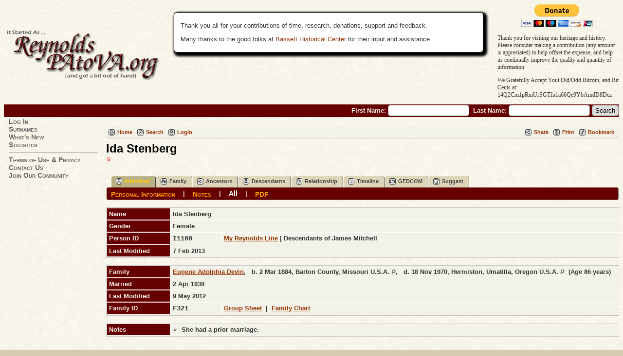

--- FILE ---
content_type: text/html;charset=ISO-8859-1
request_url: https://reynoldspatova.org/getperson.php?personID=I1100&tree=reynolds1
body_size: 5082
content:
<!DOCTYPE html PUBLIC "-//W3C//DTD XHTML 1.0 Transitional//EN" 
"http://www.w3.org/TR/xhtml1/DTD/xhtml1-transitional.dtd">

<html xmlns="http://www.w3.org/1999/xhtml">
<head>
<title>Ida Stenberg: The Reynolds Family</title>
<meta name="Keywords" content="From Pennsylvania to Virginia and Beyond, the Reynolds Clan is a diverse group consisting of hundreds of surnames." />
<meta name="Description" content="Ida Stenberg: The Reynolds Family" />
<meta http-equiv="Content-type" content="text/html; charset=ISO-8859-1" />
<link href="css/genstyle.css?v=12.0.3" rel="stylesheet" type="text/css" />
<link href="templates/template7/css/tngtabs2.css?v=12.0.3" rel="stylesheet" type="text/css" />
<link href="templates/template7/css/templatestyle.css?v=12.0.3" rel="stylesheet" type="text/css" />
<script src="https://code.jquery.com/jquery-3.3.1.min.js" integrity="sha256-FgpCb/KJQlLNfOu91ta32o/NMZxltwRo8QtmkMRdAu8=" crossorigin="anonymous"></script>
<script src="https://code.jquery.com/ui/1.12.1/jquery-ui.min.js" integrity="sha256-VazP97ZCwtekAsvgPBSUwPFKdrwD3unUfSGVYrahUqU=" crossorigin="anonymous"></script>
<script type="text/javascript" src="js/net.js"></script>
<script type="text/javascript">var tnglitbox;</script>
<script type="text/javascript" src="js/popup_2.js"></script>

<script type = 'text/javascript' language = 'javascript'>
function togglednaicon() {
   if ($('.toggleicon2').attr('src').indexOf('desc') > 0) {
      $('.toggleicon2').attr('src',cmstngpath + 'img/tng_sort_asc.gif')
      $('.toggleicon2').attr('title', 'Collapse');
      $('.dnatest').show();
   }
   else {
      $('.toggleicon2').attr('src',cmstngpath + 'img/tng_sort_desc.gif')
      $('.toggleicon2').attr('title', 'Expand');
      $('.dnatest').hide();
   }
}

function show_dnatest() {
      $('.toggleicon2').attr('src',cmstngpath + 'img/tng_sort_asc.gif')
      $('.toggleicon2').attr('title', 'Collapse');
      $('.dnatest').show();
}

function hide_dnatest() {
      $('.toggleicon2').attr('src',cmstngpath + 'img/tng_sort_desc.gif')
      $('.toggleicon2').attr('title', 'Expand');
      $('.dnatest').hide();
}
</script><script type="text/javascript" src="https://maps.googleapis.com/maps/api/js?language=&amp;hl=en&key=AIzaSyDC0SL2cKgD5ZPO77S3Zl4zhnElPPIrsJ8"></script>
<link href="templates/template7/css/mytngstyle.css?v=12.0.3" rel="stylesheet" type="text/css" />
<script type="text/javascript" src="https://ws.sharethis.com/button/buttons.js"></script>
<script type="text/javascript">stLight.options({publisher: "be4e16ed-3cf4-460b-aaa4-6ac3d0e3004b",doNotHash:true,doNotCopy:true,hashAddressBar:false});</script>
<script type="text/javascript">
var tnglitbox;
var share = 1;
var closeimg = "img/tng_close.gif";
var smallimage_url = 'ajx_smallimage.php?';
var cmstngpath='';
var loadingmsg = 'Loading...';
var expand_msg = "Expand";
var collapse_msg = "Collapse";
</script>
<link rel="alternate" type="application/rss+xml" title="RSS" href="tngrss.php" />
<!-- The Next Generation of Genealogy Sitebuilding, v.12.0.3 (12 December 2018), Written by Darrin Lythgoe, 2001-2026 -->
</head>
<body id="bodytop" class="getperson">

<div>
		<table width="100%" border="0" cellspacing="0" cellpadding="0" class="headertitle">
			<tr class="row">
				<td>
					<table width="100%" border="0" cellspacing="0" cellpadding="0">
						<tr>
 							<td class="logo">
								<img src="templates/template7/img/title-13.png" alt="" />
							</td>
							<td class="news"><span class="emphasis"></span>


				<div class="infoArea smaller2">		<p>Thank you all for your contributions of time, research, donations, support and feedback.</p><p>Many thanks to the good folks at <a href="http://www.bassetthistoricalcenter.com/">Bassett Historical Center</a> for their input and assistance.		</div>

							</td>


<!-- ============================ Paypal Buttons Added 2017-10-13 TSE ============================ -->
<td class="ms_paypal-block"><form action="https://www.paypal.com/cgi-bin/webscr" method="post" target="_top">
<input type="hidden" name="cmd" value="_s-xclick">
<input type="hidden" name="hosted_button_id" value="855NEFTMJYR46">
<input type="image" src="https://www.paypalobjects.com/en_US/i/btn/btn_donateCC_LG.gif" border="0" name="submit" alt="PayPal - The safer, easier way to donate online!">
<img alt="" border="0" src="https://www.paypalobjects.com/en_US/i/scr/pixel.gif" width="1" height="1">
</form>
<div class="ms_paypal-text">
  <p>Thank you for visiting our heritage and history. <br>
    Please consider making a contribution (any amount is appreciated) to help offset the expense, and help us continually improve the quality and quantity of information.</p>
<p>We Gratefully Accept Yout Old/Odd Bitcoin, and Bit Cents at:<br />14Q2Cm1pRmUrSGTfn1a66Qe9YbAmdD8Dez</p>
</div></td>
<!-- ======================= END Paypal Buttons Added 2017-10-13 TSE ============================ -->



						</tr>
					</table>
			<form action="search.php" method="get" style="margin:0px">
					<table width="100%" border="0" cellspacing="0" cellpadding="0">
						<tr class="strip">
							<td class="fieldnameback">
								<span class="fieldname">
								&nbsp; First Name: <input type="text" name="myfirstname" size="18" />
								&nbsp;Last Name: <input type="text" name="mylastname" size="18" />
								<input type="hidden" name="mybool" value="AND" /><input type="hidden" name="offset" value="0" />
								<input type="submit" name="search" value="Search" />
								</span>
							</td>
						</tr>
					</table>
			</form>
				</td>
			</tr>
			</table>

		<table border="0" cellspacing="0" cellpadding="0" class="page" width="100%">
			<tr>
				<td class="section">

				<table width="193" border="0" cellspacing="0" cellpadding="0">
					<tr>
						<td class="tableheader"></td>
						<td class="fieldname">


						<a href="login.php" class="lightlink">Log In</a><br />
<a href="surnames.php" class="lightlink">Surnames</a><br />
<a href="whatsnew.php" class="lightlink">What's New</a><br />
<a href="statistics.php" class="lightlink">Statistics</a><br />
<hr /><a href="privacy_policy.php" class="lightlink">Terms of Use &amp; Privacy</a><br />
<a href="suggest.php?page=Ida Stenberg" class="lightlink">Contact Us</a><br />
<a href="newacctform.php" class="lightlink">Join Our Community</a><br />



</td>
							</tr>

					</table>
				</td>
				<td valign="top">
					<table border="0" cellspacing="0" cellpadding="0" width="100%">
						<tr>
							<td colspan="2"><div class="normal"><br />
<!-- end of topmenu.php for template 7 --><div class="menucontainer">
<div class="innercontainer">
<div class="icons">
 <a href="index.php"    title="Home" class="tngsmallicon" id="home-smicon">Home</a>
 <a href="searchform.php" onclick="return openSearch();"   title="Search" class="tngsmallicon" id="search-smicon">Search</a>
 <a href="#" onclick="return openLogin('ajx_login.php?p=');"   title="Login" class="tngsmallicon" id="log-smicon">Login</a>
&nbsp;
</div>
<div class="icons-rt in-bar">
 <a href="#" onclick="jQuery('#shareicons').toggle(200); if(!share) { jQuery('#share-smicon').html(''); share=1;} else { jQuery('#share-smicon').html('Share'); share=0; }; return false;"   title="Share" class="tngsmallicon" id="share-smicon">Share</a>
 <a href="#" onclick="newwindow=window.open('/getperson.php?personID=I1100&amp;tree=reynolds1&amp;tngprint=1','tngprint','width=850,height=600,status=no,resizable=yes,scrollbars=yes'); newwindow.focus(); return false;"  rel="nofollow" title="Print" class="tngsmallicon" id="print-smicon">Print</a>
 <a href="#" onclick="tnglitbox = new LITBox('ajx_addbookmark.php?p=',{width:350,height:100}); return false;"   title="Bookmark" class="tngsmallicon" id="bmk-smicon">Bookmark</a>

</div>
</div>
</div>
<div id="searchdrop" class="slidedown" style="display:none;"><a href="#" onclick="jQuery('#searchdrop').slideUp(200);return false;" style="float:right"><img src="img/tng_close.gif" border="0" alt=""/></a><span class="subhead"><strong>Search</strong> | <a href="searchform.php">Advanced Search</a> | <a href="famsearchform.php">Search Families</a> | <a href="searchsite.php">Search Site</a></span><br/><br/><form action="search.php" method="get">

<label for="searchfirst">First Name: </label><input type="text" name="myfirstname" id="searchfirst"/> &nbsp;
<label for="searchlast">Last Name: </label><input type="text" name="mylastname" id="searchlast"/> &nbsp;
<label for="searchid">ID: </label><input type="text" class="veryshortfield" name="mypersonid" id="searchid"/> &nbsp;
<input type="hidden" name="idqualify" value="equals"/>
<input type="submit" value="Search"/></form></div><div class="icons-rt shift100left"><div id="shareicons" style="display:block">
<span class='st_facebook_hcount' displayText='Facebook'></span>
<span class='st_twitter_hcount' displayText='Tweet'></span>
<span class='st_pinterest_hcount' displayText='Pinterest'></span>
<span class='st_googleplus_hcount' displayText='Google +'></span>
</div>
</div>
<div class="vcard">
<div id="mhmatches"></div>
<h1 class="header fn" id="nameheader" style="margin-bottom:5px">Ida Stenberg</h1><span class="normal"><img src="img/tng_female.gif" width="11" height="11" border="0" alt="Female" style="vertical-align: -1px;"/></span><br />
<br clear="all" /><br />
<div id="I211" style="display:none;"><ul>
<div style="float:left; padding-right:5px"><a href="showmedia.php?mediaID=1362&amp;medialinkID=980" title="Eugene Adolphia Devin"><img src="photos/thumb_DevinEugene.png" border="1" alt="Eugene Adolphia Devin" width="80" height="92" class="smallimg" style="float:left;"/></a></div><h1 class="header" style="margin-bottom:0px">Eugene Adolphia Devin</h1><span class="normal"><img src="img/tng_male.gif" width="11" height="11" border="0" alt="Male" style="vertical-align: -1px;"/> 1884 - 1970 &nbsp;(86 years)</span>
<br clear="all" /><br />

<table border="0" cellspacing="1" cellpadding="4" width="98%">
<tr class="birth">
<td valign="top" class="fieldnameback indleftcol lt9"  id="famF321_1"><span class="fieldname">Birth</span></td>
<td valign="top" class="databack cfact">2 Mar 1884&nbsp;</td>
<td valign="top" class="databack">Barton County, Missouri U.S.A. <a href="placesearch.php?psearch=Barton+County%2C+Missouri+U.S.A.&amp;tree=reynolds1" title="Find all individuals with events at this location"><img src="img/tng_search_small.gif" border="0" alt="Find all individuals with events at this location" width="9" height="9" /></a>&nbsp;</td>
</tr>
<tr class="died">
<td valign="top" class="fieldnameback lt11" ><span class="fieldname">Died</span></td>
<td valign="top" class="databack cfact">18 Nov 1970&nbsp;</td>
<td valign="top" class="databack">Hermiston, Umatilla, Oregon U.S.A. <a href="placesearch.php?psearch=Hermiston%2C+Umatilla%2C+Oregon+U.S.A.&amp;tree=reynolds1" title="Find all individuals with events at this location"><img src="img/tng_search_small.gif" border="0" alt="Find all individuals with events at this location" width="9" height="9" /></a>&nbsp;</td>
</tr>
<tr><td colspan="3" class="smallbreak">&nbsp;</td></tr>
<tr class="father">
<td valign="top" class="fieldnameback lt13" ><span class="fieldname">Father</span></td>
<td valign="top" colspan="2" class="databack">Nathaniel Madison Devin, &nbsp; <strong>b.</strong> 8 Apr 1860, Bolivar, Polk, Missouri U.S.A.&nbsp;</td></tr>
<tr class="mother">
<td valign="top" class="fieldnameback lt14" ><span class="fieldname">Mother</span></td>
<td valign="top" colspan="2" class="databack">Eliza Jane Holmes, &nbsp; <strong>b.</strong> 7 Aug 1863, Carroll County, Arkansas U.S.A.&nbsp;</td></tr>
<tr class="married">
<td valign="top" class="fieldnameback lt15" ><span class="fieldname">Married</span></td>
<td valign="top" class="databack cfact">3 Jun 1880&nbsp;</td>
<td valign="top" class="databack">Bolivar, Polk, Missouri U.S.A. <a href="placesearch.php?psearch=Bolivar%2C+Polk%2C+Missouri+U.S.A.&amp;tree=reynolds1" title="Find all individuals with events at this location"><img src="img/tng_search_small.gif" border="0" alt="Find all individuals with events at this location" width="9" height="9" /></a>&nbsp;</td>
</tr>
<tr><td colspan="3" class="smallbreak">&nbsp;</td></tr>
<tr class="family1">
<td valign="top" class="fieldnameback lt17" ><span class="fieldname">Family 1</span></td>
<td valign="top" colspan="2" class="databack">Ida Stenberg&nbsp;</td></tr>
<tr class="married">
<td valign="top" class="fieldnameback lt18" ><span class="fieldname">Married</span></td>
<td valign="top" class="databack cfact" colspan='2'>2 Apr 1939&nbsp;</td>
</tr>
<tr><td colspan="3" class="smallbreak">&nbsp;</td></tr>
<tr class="family2">
<td valign="top" class="fieldnameback lt20" ><span class="fieldname">Family 2</span></td>
<td valign="top" colspan="2" class="databack">Eulah Elizabeth Matthew, &nbsp; <strong>b.</strong> 13 Sep 1887, Clinton County, Missouri U.S.A.&nbsp;</td></tr>
<tr class="married">
<td valign="top" class="fieldnameback lt21" ><span class="fieldname">Married</span></td>
<td valign="top" class="databack cfact">19 Feb 1905&nbsp;</td>
<td valign="top" class="databack">Flora, Wallowa, Oregon U.S.A. <a href="placesearch.php?psearch=Flora%2C+Wallowa%2C+Oregon+U.S.A.&amp;tree=reynolds1" title="Find all individuals with events at this location"><img src="img/tng_search_small.gif" border="0" alt="Find all individuals with events at this location" width="9" height="9" /></a>&nbsp;</td>
</tr>
<tr>
<td valign="top" class="fieldnameback"><span class="fieldname">Children&nbsp;</span></td>
<td colspan="2" valign="top" class="databack">
<table cellpadding = "0" cellspacing = "0">
<tr><td valign="top">&nbsp;</td><td class="unhighlightedchild">1. Velma Devin, &nbsp; <strong>b.</strong> 28 Oct 1905</td></tr>
<tr><td valign="top">&nbsp;</td><td class="unhighlightedchild">2. Della Devin, &nbsp; <strong>b.</strong> 15 Jun 1908</td></tr>
<tr><td valign="top">&nbsp;</td><td class="unhighlightedchild">3. Neta Helen Devin, &nbsp; <strong>b.</strong> Sep 1910</td></tr>
<tr><td valign="top">&nbsp;</td><td class="unhighlightedchild">4. Vivian Irene Devin, &nbsp; <strong>b.</strong> 11 Jan 1913</td></tr>
<tr><td valign="top">&nbsp;</td><td class="unhighlightedchild">5. Lyle Adolphia Devin, &nbsp; <strong>b.</strong> 8 Nov 1915</td></tr>
</table>
</td>
</tr>
<tr><td colspan="3" class="smallbreak">&nbsp;</td></tr>
</table>
</ul>
</div><div id="tngmenu">
<ul id="tngnav">
<li><a id="a0" href="getperson.php?personID=I1100&amp;tree=reynolds1" class="here"><span class="tngsmallicon2" id="ind-smicon"></span>Individual</a></li>
<li><a id="a1" href="familychart.php?personID=I1100&amp;tree=reynolds1"><span class="tngsmallicon2" id="fam-smicon"></span>Family</a></li>
<li><a id="a2" href="pedigree.php?personID=I1100&amp;tree=reynolds1"><span class="tngsmallicon2" id="ped-smicon"></span>Ancestors</a></li>
<li><a id="a3" href="descend.php?personID=I1100&amp;tree=reynolds1"><span class="tngsmallicon2" id="desc-smicon"></span>Descendants</a></li>
<li><a id="a4" href="relateform.php?primaryID=I1100&amp;tree=reynolds1"><span class="tngsmallicon2" id="rel-smicon"></span>Relationship</a></li>
<li><a id="a5" href="timeline.php?primaryID=I1100&amp;tree=reynolds1"><span class="tngsmallicon2" id="time-smicon"></span>Timeline</a></li>
<li><a id="a6" href="gedform.php?personID=I1100&amp;tree=reynolds1"><span class="tngsmallicon2" id="ged-smicon"></span>GEDCOM</a></li>
<li><a id="a7" href="suggest.php?enttype=I&amp;ID=I1100&amp;tree=reynolds1"><span class="tngsmallicon2" id="sugg-smicon"></span>Suggest</a></li>
</ul>
</div>
<div id="pub-innermenu" class="fieldnameback fieldname smaller rounded4">
<a href="#" class="lightlink" onclick="return infoToggle('info');" id="tng_plink">Personal Information</a> &nbsp;&nbsp; | &nbsp;&nbsp; 
<a href="#" class="lightlink" onclick="return infoToggle('notes');" id="tng_nlink">Notes</a> &nbsp;&nbsp; | &nbsp;&nbsp; 
<a href="#" class="lightlink3" onclick="return infoToggle('all');" id="tng_alink">All</a>
 &nbsp;&nbsp; | &nbsp;&nbsp; <a href="#" class="lightlink" onclick="tnglitbox = new LITBox('rpt_pdfform.php?pdftype=ind&amp;personID=I1100&amp;tree=reynolds1',{width:350,height:350});return false;">PDF</a>
</div><br/>
<script type="text/javascript" src="js/getperson.js"></script>
<script type="text/javascript">
function infoToggle(part) {
	if( part == "all" ) {
		jQuery('#info').show();
$('#notes').show();
$('#tng_nlink').attr('class','lightlink');
		jQuery('#tng_alink').attr('class','lightlink3');
		jQuery('#tng_plink').attr('class','lightlink');
	}
	else {
		innerToggle(part,"info","tng_plink");
innerToggle(part,"notes","tng_nlink");
		jQuery('#tng_alink').attr('class','lightlink');
	}
	return false;
}
</script>

<ul class="nopad">
<li id="info" style="list-style-type: none; ">
<table cellspacing="1" cellpadding="4" class="whiteback tfixed">
<col class="labelcol"/><col style="width:104px"/><col />
<tr class="name">
<td valign="top" class="fieldnameback indleftcol lt1"  id="info1"><span class="fieldname">Name</span></td>
<td valign="top" colspan="2" class="databack"><span class="n"><span class="given-name">Ida</span> <span class="family-name">Stenberg</span></span>&nbsp;</td></tr>
<tr class="gender">
<td valign="top" class="fieldnameback lt4" ><span class="fieldname">Gender</span></td>
<td valign="top" colspan="2" class="databack">Female&nbsp;</td></tr>
<tr class="personid">
<td valign="top" class="fieldnameback lt7" ><span class="fieldname">Person ID</span></td>
<td valign="top" class="databack cfact">I1100&nbsp;</td>
<td valign="top" class="databack"><a href="showtree.php?tree=reynolds1">My Reynolds Line</a> | Descendants of James Mitchell</td>
</tr>
<tr class="lastmodified">
<td valign="top" class="fieldnameback lt8" ><span class="fieldname">Last Modified</span></td>
<td valign="top" colspan="2" class="databack">7 Feb 2013&nbsp;</td></tr>
</table>
<br/>
<table cellspacing="1" cellpadding="4" class="whiteback tfixed">
<col class="labelcol"/><col style="width:104px"/><col />
<tr class="family">
<td valign="top" class="fieldnameback lt23" ><span class="fieldname">Family</span></td>
<td valign="top" colspan="2" class="databack"><a onmouseover="ppopup($('#I211').html());" href="getperson.php?personID=I21&amp;tree=reynolds1">Eugene Adolphia Devin</a>, &nbsp; <strong>b.</strong> 2 Mar 1884, Barton County, Missouri U.S.A. <a href="placesearch.php?tree=&amp;psearch=Barton+County%2C+Missouri+U.S.A." title="Find all individuals with events at this location"><img src="img/tng_search_small.gif" border="0" alt="Find all individuals with events at this location" width="9" height="9" /></a>, &nbsp; <strong>d.</strong> 18 Nov 1970, Hermiston, Umatilla, Oregon U.S.A. <a href="placesearch.php?tree=&amp;psearch=Hermiston%2C+Umatilla%2C+Oregon+U.S.A." title="Find all individuals with events at this location"><img src="img/tng_search_small.gif" border="0" alt="Find all individuals with events at this location" width="9" height="9" /></a> &nbsp;(Age 86 years)&nbsp;</td></tr>
<tr class="married">
<td valign="top" class="fieldnameback lt24" ><span class="fieldname">Married</span></td>
<td valign="top" class="databack cfact" colspan='2'>2 Apr 1939&nbsp;</td>
</tr>
<tr class="lastmodified">
<td valign="top" class="fieldnameback lt26" ><span class="fieldname">Last Modified</span></td>
<td valign="top" colspan="2" class="databack">9 May 2012&nbsp;</td></tr>
<tr class="familyid">
<td valign="top" class="fieldnameback lt27" ><span class="fieldname">Family ID</span></td>
<td valign="top" class="databack cfact">F321&nbsp;</td>
<td valign="top" class="databack"><a href="familygroup.php?familyID=F321&amp;tree=reynolds1">Group Sheet</a>&nbsp; | &nbsp;<a href='familychart.php?familyID=F321&amp;tree=reynolds1'>Family Chart</a></td>
</tr>
</table>
<br />
</li> <!-- end info -->
<li id="notes" style="list-style-type: none; ">
<table cellspacing="1" cellpadding="4" class="whiteback tfixed">
<col class="labelcol"/><col />
<tr>
<td valign="top" class="fieldnameback indleftcol" id="notes1"><span class="fieldname">Notes&nbsp;</span></td>
<td valign="top" class="databack"><ul class="normal">
<li>She had a prior marriage.</li>
</ul>
</td>
</tr>
</table>
<br />
</li> <!-- end notes -->
</ul>
</div>
<br/>

						</div> <!-- end of normal div -->
					</td>
				</tr>
			</table>
		</td>
	</tr>
</table>

<hr />
<div class="footer">
This site powered by <a href="http://lythgoes.net/genealogy/software.php" class="footer">TNG</a> v.12.0.3 - Portions of Content and Data &copy;2026MF Eggleston
<br />
Many thanks to the <a href="http://www.bassetthistoricalcenter.com/">Bassett Historical Society</a> for their Research Assistance
</div> <!-- end of footer div -->
</div> <!-- end of center div -->
<!-- end of footer.php for template 7 --><script type="text/javascript" src="js/rpt_utils.js"></script>
<script type="text/javascript" src="js/litbox.js"></script>
</body>
<script>'undefined'=== typeof _trfq || (window._trfq = []);'undefined'=== typeof _trfd && (window._trfd=[]),_trfd.push({'tccl.baseHost':'secureserver.net'},{'ap':'cpbh-mt'},{'server':'p3plmcpnl484769'},{'dcenter':'p3'},{'cp_id':'1113350'},{'cp_cache':''},{'cp_cl':'8'}) // Monitoring performance to make your website faster. If you want to opt-out, please contact web hosting support.</script><script src='https://img1.wsimg.com/traffic-assets/js/tccl.min.js'></script></html>


--- FILE ---
content_type: text/css
request_url: https://reynoldspatova.org/templates/template7/css/mytngstyle.css?v=12.0.3
body_size: 1742
content:
/*your custom style goes in this file*/

/*if you're overriding style blocks from genstyle.css, you only need to include the attributes you're overriding, not the whole block*/

.LB_closeAjaxWindow, .bar, .sideback, .fieldnameback {

	background-color: #660000;

}

/*your custom style goes in this file*/

/*if you're overriding style blocks from genstyle.css, you only need to include the attributes you're overriding, not the whole block*/

.LB_closeAjaxWindow, .bar, .sideback, .fieldnameback {

	background-color: #660000;

}

a:link, a:active, div.icons a {

	color: rgb(153,51,0);

}

a.lightlink:link, a.lightlink:visited {

	color: rgb(204,204,204);

}

a.lightlink:hover, a.lightlink:active {

	background-color: rgb(204,204,204);

	color: rgb(0,0,0);

}


.fieldname a.lightlink {

	color: rgb(102,102,102);

}

.header {

	color: #000000;

}



#pub-innermenu a.lightlink {

	color: rgb(255,153,0);

}

#adm-innermenu a.lightlink {

	color: rgb(255,153,0);

}
.ms_paypal-block {
	background-color: transparent !Important;	
	text-align: center;
}
.ms_paypal-text {
	font-family: "Times New Roman", Times, serif;
	font-size: 9pt;
	width: 250px;
	margin-right: auto;
	margin-left: auto;
	text-align: left;
}
.logo {
	background-color: #FFF !Important;	
}

.news {
}

.indexphoto {
	text-align: center;
	margin-right: auto;
	margin-left: auto;	
}


.mred {
	color: #E00;
}

.mburg {
	color: #600;
}

.mblue {
	color: #00E;
}

.mgreen {
	color: #090;
}

.mburg {
	color: #900;
}

.dividerHeader {
	border: 1px solid #300;
	-moz-border-radius: 0.3em;
	-webkit-border-radius: 0.3em;
	border-radius: 0.3em;
	padding-top: 0.1em;
	padding-right: 0.3em;
	padding-bottom: 0.1em;
	padding-left: 0.3em;
	font-size: 1em;
}

.dividerRow  {
	color: #990000;
	text-align: left;
	font-size: 1.1em;
	padding-top: 0px;
	padding-bottom: 0px;
	border-top-width: 1px;
	border-bottom-width: 1px;
	border-top-style: solid;
	border-bottom-style: solid;
	border-top-color: #600;
	border-bottom-color: #600;
	padding-left: 12px;
}
.courierTxt {
	font-family: "Courier New", Courier, monospace;
}

.caption1 {
	font-size: 9pt;
	padding-left: .4em;
}

.caption2 {
	font-size: 10pt;
	padding-left: 0.4em;
}

.bigger1 {
	font-size: 1.2em !Important;
}

.bigger2 {
	font-size: 1.5em !Important;
}

.bigger3 {
	font-size: 2em !Important;
	color: #900;
}

.smaller1 {
	font-size: .9em !Important;
}

.smaller2 {
	font-size: 0.8em !Important;
}

.smaller3 {
	font-size: .7em !Important;
}
.insetArea {
	border: thin inset #333;
	padding-top: 0.5em;
	padding-right: 1em;
	padding-bottom: 0.5em;
	padding-left: 1em;
	margin-top: 12px;
	margin-right: 24px;
	margin-bottom: 12px;
	margin-left: 24px;
	-moz-border-radius: 12px;
	-webkit-border-radius: 12px;
	border-radius: 12px;
	background-color: #FFF;
	box-shadow: inset 2px 2px 2px 2px #999;
}
.infoArea {
	border: thin inset #333;
	padding-top: 0.5em;
	padding-right: 1em;
	padding-bottom: 0.5em;
	padding-left: 1em;
	margin-top: 12px;
	margin-right: 24px;
	margin-bottom: 12px;
	margin-left: 24px;
	background-color: #FFF;
	-webkit-border-radius: 6px;
	border-radius: 6px;
	-webkit-box-shadow: 4px 4px 4px 4px #000;
	box-shadow: 4px 4px 4px 4px #000;

}
.infoArea-plain {
	border: 1px solid #333;
	padding-top: 0.5em;
	padding-right: 1em;
	padding-bottom: 0.5em;
	padding-left: 1em;
	margin-top: 12px;
	margin-right: 24px;
	margin-bottom: 12px;
	margin-left: 24px;
	background-color: #FFF;
}
.box-shadow-light {
	-moz-box-shadow: 4px 4px 4px 4px #666;
	-webkit-box-shadow: 4px 4px 4px 4px #666;
	box-shadow: 4px 4px 4px 4px #999;
}
.box-shadow-dark {
	-moz-box-shadow: 4px 4px 4px 4px #222;
	-webkit-box-shadow: 4px 4px 4px 4px #222;
	box-shadow: 4px 4px 4px 4px #222;
}

.box-shadow-none {
	-moz-box-shadow: none;
	-webkit-box-shadow: none;
	box-shadow: none;
}

.round-corners-16 {
	-moz-border-radius: 16px;
	-webkit-border-radius: 16px;
	border-radius: 16px;
}
.round-corners-8 {
	-moz-border-radius: 8px;
	-webkit-border-radius: 8px;
	border-radius: 8px;
}
a.short-button, a.short-button:link, a.short-button:visited {
	white-space: nowrap;
	font-style: normal;
	font-weight: normal;
	text-decoration: none;
	color: #600;
	border: 1px solid #000;
	padding-right: 0.4em;
	padding-left: 0.4em;
	padding-top: 1px;
	padding-bottom: 1px;
	-moz-border-radius:4px;
	-weblkit-border-radius:4px;
	border-radius:4px;
	-moz-box-shadow: 1px 1px 1px 1px #999;
	-webkit-box-shadow: 1px 1px 1px 1px #999;
	box-shadow: 1px 1px 1px 1px #999;
	font-size: 0.75em;
}
a.short-button:hover, a.short-button:active {
	color: #FFF;
	background-color: #600;
}
.hate {
	font-family: "Comic Sans MS", cursive;
	font-weight: bold;
	color: #C00;
}

.defBox {
	width: 540px;
	margin-right: auto;
	margin-left: auto;
	border: 2px solid #666;
	-moz-border-radius: 12px;
	-webkit-border-radius: 12px;
	border-radius: 12px;
	font-size: 9pt;
	padding-top: 0.5em;
	padding-right: 1em;
	padding-bottom: 0.5em;
	padding-left: 75px;
	background-color: #CCC;
	background-image: url(../../../img/gray_spiral.jpg);
	margin-top: 12px;
	margin-bottom: 12px;
}

.defBox .speechPart {
	font-style: italic;
	font-weight: bold;
	margin-top: .5em;
	margin-bottom: 0px;
}

.defBox .defList {
	margin-top: 0px;
	margin-right: 0px;
	margin-bottom: 0px;
	margin-left: 1.5em;
}


.quoteTable, .quoteTableWide {
	border: medium inset #999;
	-moz-border-radius: .5em;
	-webkit-border-radius: .5em;
	border-radius: .5em;
	display: block;
	width: 450px;
	margin-right: auto;
	margin-left: auto;
	padding: .5em;
	background-color: #eeeeee;
	text-align: center;
	font-size: .9em;
	font-style: italic;
	background-image: url(img/wb02041_lt.gif);
}
.quoteTableWide {
	width: 90% !Important;
	text-align: left;
}
#pageArea {
	background-color: #FFF;
	padding: 1em 2em;
	border: 2px inset #FFF;
	-moz-border-radius: 8px;
	-webkit-border-radius: 8px;
	border-radius: 8px;
	font-size: 14pt;
}

.width-700 {
	width: 700px;
	margin-right: auto;
	margin-left: auto;
}

.width-600 {
	width: 600px;
	margin-right: auto;
	margin-left: auto;
}
.width-500 {
	width: 500px;
	margin-right: auto;
	margin-left: auto;
}
.width-400 {
	width: 400px;
	margin-right: auto;
	margin-left: auto;
}

.width-300 {
	width: 300px;
	margin-right: auto;
	margin-left: auto;
}
.width-250 {
	width: 250px;
	margin-right: auto;
	margin-left: auto;
}
.width-200 {
	width: 200px;
	margin-right: auto;
	margin-left: auto;
}
.egg-page-divider {
	 width:100%
	 margin-left:0px;
	 margin-right 0px
        font-size:1.3em;
	color: #660000;
	text-align: left;
	padding-top: 0px;
	padding-bottom: 0px;
        padding-left:12px;
	border-top-width: 1px;
	border-bottom-width: 1px;
	border-top-style: solid;
	border-bottom-style: solid;
	border-top-color: #600;
	border-bottom-color: #600;
}
.egg-divider-row {
	font-size: 14pt;
	font-weight: bold;
	color: #990000;
	text-align: left;
	padding-top: 0px;
	padding-bottom: 0px;
	border-top-width: 1px;
	border-bottom-width: 1px;
	border-top-style: solid;
	border-bottom-style: solid;
	border-top-color: #600;
	border-bottom-color: #600;
	padding-left: 12px;
}

.egg-divider-header {
	font-size: 1.2em;
	border: 2px solid #300;
	-moz-border-radius: .3em;
	-webkit-border-radius: .3em;
	border-radius: .3em;
	padding-top: .1em;
	padding-right: .3em;
	padding-bottom: .1em;
	padding-left: .3em;
}
.egg-subtitle {
	font-family: Georgia, "Times New Roman", Times, serif !Important;
	font-size: 15pt !Important;
	text-align: center !Important;
	margin-top: 1em !Important;
	margin-right: auto !Important;
	margin-bottom: 1em !Important;
	margin-left: auto !Important;
	font-style: normal !Important;
	text-shadow: 2px 2px 2px #666;
}
.egg-roman-text {
	font-family: Georgia, "Times New Roman", Times, serif;
	font-size: 14pt;
	font-style: normal;
	font-weight: normal;
}


.egg-bg-parch-dpz {
	background-image: url(/img/dpz_1.jpg);
	background-color: transparent;
}
.egg-bg-antique-parch {
	background-image: url(../img/parchmtl.jpg);
	background-color: transparent;
}

.egg-bg-valencia {
	background-image: url(../../../img/bg_ricepape.jpg);
	background-color: transparent;
}
.egg-bg-ricepaper {
	background-image: url(../../../img/bg_ricepape.jpg);
	background-color: transparent;
}
.egg-bg-class-1 {
	background-image: url(../../../img/bg_ppbk009a.jpg);
	background-color: transparent;
}



.egg-auto-margins { 
	margin-left, margin-right:auto;
	margin-right: auto;
	margin-left: auto;
}
.egg-clear-all {
	clear: both;
}
.egg-img-left {
	padding: 0px;
	float: left;
	margin-top: 0px;
	margin-right: 1em;
	margin-bottom: 0px;
	margin-left: 0px;
}
.egg-img-right {
	padding: 0px;
	float: right;
	margin-top: 0px;
	margin-right: 0em;
	margin-bottom: 0px;
	margin-left: 1px;
}
.egg-text-centered {
	text-align: center;
}
 

/* normal: most regular body text */
.normal {
  font-size: 10pt;
	color : #333;
}

/* fieldname: regular text within column or row title sections */
.fieldname {
  font-size: 13px; 
}

/* header: heading text */
body {
	font-size: 12pt;
	color : #333;
	background-color: #D8CBB4;
	background-image: url(../img/dpz_1.jpg);
}
body.sideback {
	background-color: #660000;
	background-image: none;	
}

#headertable, .headertitle, .bodytable, .news, .logo, .page{
	background-color: #transparent;
	background-image: url(../img/dpz_1.jpg);
}
.tableheader {
	background-color: transparent;
	background-image: none;
	width: 10px;
}
